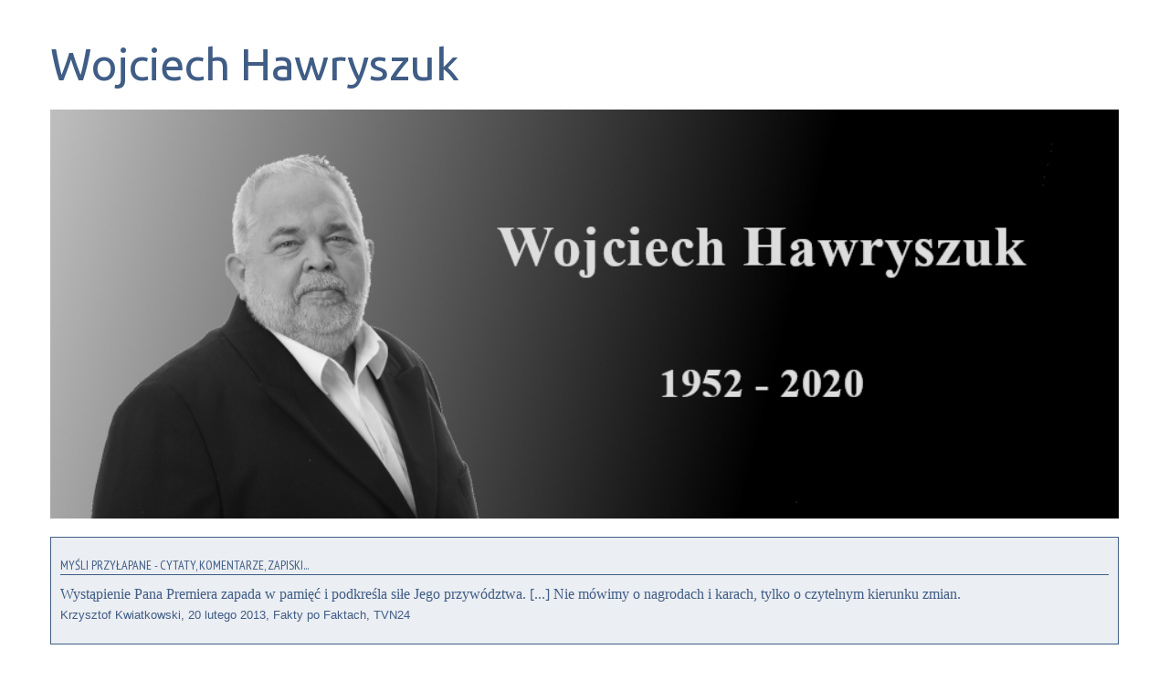

--- FILE ---
content_type: text/html; charset=utf-8
request_url: https://www.hawryszuk.pl/?start=15
body_size: 7535
content:
<!DOCTYPE html>
<html xmlns="http://www.w3.org/1999/xhtml" xml:lang="pl-pl" lang="pl-pl" dir="ltr">
<head>
<meta name="viewport" content="width=device-width, initial-scale=1.0" />

<base href="https://www.hawryszuk.pl/" />
	<meta http-equiv="content-type" content="text/html; charset=utf-8" />
	<meta name="keywords" content="Hawryszuk, radio, Szczecin, turystyka, krajobraz rzeczny, ryby, Fama, ARP, szkoła, uczeń, jarmark rybny, XIII LO, Klub Pinokio" />
	<meta name="description" content="Wojciech Hawryszuk - strona domowa" />
	<meta name="generator" content="Joomla! - Open Source Content Management" />
	<title>Start - Wojciech Hawryszuk - strona domowa</title>
	<link href="/?format=feed&amp;type=rss" rel="alternate" type="application/rss+xml" title="RSS 2.0" />
	<link href="/?format=feed&amp;type=atom" rel="alternate" type="application/atom+xml" title="Atom 1.0" />
	<link href="/templates/templateforpagehawryszuk.pl/favicon.ico" rel="shortcut icon" type="image/vnd.microsoft.icon" />
	<link href="https://www.hawryszuk.pl/component/search/?Itemid=176&amp;format=opensearch" rel="search" title="Szukaj Wojciech Hawryszuk - strona domowa" type="application/opensearchdescription+xml" />
	<link rel="stylesheet" href="/media/com_jchoptimize/cache/css/8f5bd87a13b8708f03e6d07258706bfe6e05f938c15ae1f22b59eecda0e1ffc2.css" />
	
	
	
	<link href="/modules/mod_visitorcounter/mod_visitorcounter.css" rel="stylesheet" type="text/css" />
	<link rel="stylesheet" href="/media/com_jchoptimize/cache/css/8f5bd87a13b8708f03e6d07258706bfe5e5b0c446e59fa5ed04eeefba366024b.css" />
	
	<style type="text/css">
#scrollToTop {
	cursor: pointer;
	font-size: 0.9em;
	position: fixed;
	text-align: center;
	z-index: 9999;
	-webkit-transition: background-color 0.2s ease-in-out;
	-moz-transition: background-color 0.2s ease-in-out;
	-ms-transition: background-color 0.2s ease-in-out;
	-o-transition: background-color 0.2s ease-in-out;
	transition: background-color 0.2s ease-in-out;

	background: #405d86;
	color: #ffffff;
	border-radius: 0px;
	padding-left: 18px;
	padding-right: 18px;
	padding-top: 18px;
	padding-bottom: 18px;
	right: 20px; bottom: 20px;
}

#scrollToTop:hover {
	background: #202e43;
	color: #ffffff;
}

#scrollToTop > img {
	display: block;
	margin: 0 auto;
}div.mod_search89 input[type="search"]{ width:auto; }
		.dj-select {display: none;margin:10px;padding:5px;font-size:1.5em;max-width:95%;height:auto;}
		@media (max-width: 767px) {
  			#dj-main95.allowHide { display: none; }
  			#dj-main95select { display: inline-block; }
		}
	
	</style>
	<script type="application/json" class="joomla-script-options new">{"csrf.token":"102f447d6752ea8c4b9b656af5d0ecf1","system.paths":{"root":"","base":""}}</script>
	
	
	
	
	
	
	<!--[if lt IE 9]><script src="/media/system/js/html5fallback.js?fcd0dfb8b9da0cae7d47e760532b3a4a" type="text/javascript"></script><![endif]-->
	
	
	
	
	
	

<link href='https://fonts.googleapis.com/css?family=Open+Sans+Condensed:700' rel='stylesheet' type='text/css' />
<!--[if lt IE 9]>
<script src="/media/jui/js/html5.js"></script>
<![endif]-->
<!--[if lte IE 7]>
<link href="/templates/templateforpagehawryszuk.pl/css/template_IEold.css" rel="stylesheet" type="text/css" />
<![endif]-->
<!--[if IE 8]>
<link href="/templates/templateforpagehawryszuk.pl/css/template_IE8.css" rel="stylesheet" type="text/css" />
<![endif]-->
<link href='https://fonts.googleapis.com/css?family=Ubuntu|Ubuntu+Condensed|PT+Sans|PT+Sans+Narrow|Archivo+Narrow|Arimo|Dosis|Magra|Merriweather+Sans|Play|Roboto|Roboto+Condensed|Scada|Signika+Negative&subset=latin,latin-ext' rel='stylesheet' type='text/css'>
	<script>
(function() {
    if ("-ms-user-select" in document.documentElement.style && navigator.userAgent.match(/IEMobile\/10\.0/)) {
        var msViewportStyle = document.createElement("style");
        msViewportStyle.appendChild(
            document.createTextNode("@-ms-viewport{width:auto!important}")
        );
        document.getElementsByTagName("head")[0].appendChild(msViewportStyle);
    }
})();
</script>
<script src="/media/com_jchoptimize/cache/js/91afeb62b2557590f213a0dcd2c6c82b40e4c00ed7801fcf238a73701a07c6ec.js"></script>
	<script src="/media/plg_system_sl_scrolltotop/js/scrolltotop_jq.js" type="text/javascript"></script>
<script src="/media/com_jchoptimize/cache/js/91afeb62b2557590f213a0dcd2c6c82bdc3c25faf478e429c7b96a3700243744.js"></script>
	<script src="/modules/mod_djmenu/assets/js/dropline-helper.js" type="text/javascript"></script>
<script src="/modules/mod_djmenu/assets/js/djselect.js" type="text/javascript"></script>
<script src="/modules/mod_djmenu/assets/js/djmenu.js" type="text/javascript"></script>
<script type="text/javascript">
jQuery(document).ready(function() {
	jQuery(document.body).SLScrollToTop({
		'image':		'/images/zjoomla/scroll-to-top-4.png',
		'text':			'',
		'title':		'',
		'className':	'scrollToTop',
		'duration':		500
	});
});jQuery(window).on('load',  function() {
				new JCaption('img.caption');
			});jQuery(function($){ initTooltips(); $("body").on("subform-row-add", initTooltips); function initTooltips (event, container) { container = container || document;$(container).find(".hasTooltip").tooltip({"html": true,"container": "body"});} });window.addEvent('domready',function(){document.id('dj-main95').addClass('allowHide')});window.addEvent('domready',function(){ this.djmenu95 = new DJMenus(document.id('dj-main95'), {wrapper: document.id(''), transition: 'cubic:out', duration: 200, delay: 1200,
		height_fx: true, width_fx: true, opacity_fx: true,
		height_fx_sub: true, width_fx_sub: true, opacity_fx_sub: true }); });
	</script>
</head>
<body>
	<div class="container">
		<!-- Begin Header-->
		<div class="header">
			<div class="header-inner">
								<div class="pos0">
					

<div class="custom"  >
	<div class="headertxt1">
  <a class="headertxt2" href="http://www.hawryszuk.pl/" title="Start">
     Wojciech Hawryszuk</a>
</div></div>

					<div class="clearfix"></div>
				</div><!--End Pos0-->
																<div class="bigimage">
					

<div class="custom"  >
	<div style="width: 100%; margin-bottom: 20px;"><img style="width: 100%;" src="/images/20200913_last.jpg" alt="Wojciech Hawryszuk - 1953-2020" /></div></div>

					<div class="clearfix"></div>
				</div><!--End Bigimage-->
								<div class="clearfix"></div>
        				<div class="pos5a">
							<div class="moduletable">
							<h3>Myśli przyłapane - cytaty, komentarze, zapiski... </h3>
						<div class="newsflash">
			

	

	<p>
<span style="font-family: arial black,avant garde; font-size: 12pt">Wystąpienie Pana Premiera zapada w&nbsp;pamięć i&nbsp;podkreśla siłe Jego przyw&oacute;dztwa. [...] Nie m&oacute;wimy o&nbsp;nagrodach i&nbsp;karach, tylko o&nbsp;czytelnym kierunku zmian.</span><br />
<span style="font-family: arial,helvetica,sans-serif; font-size: 10pt">Krzysztof Kwiatkowski, 20 lutego 2013, Fakty po Faktach, TVN24</span>
</p>

	</div>
		</div>
	
					<div class="clearfix"></div>
				</div>
								<div class="clearfix"></div>
			</div><!--End Header-Inner-->
		</div><!--End Header-->
		<!-- Begin Container content-->
		<div class="container-content">
						<div class="row">
				        				<div id="sidebarright" class="span3">
							<div class="moduletable">
							<h3>Menu</h3>
						<ul id="dj-main95" class="dj-main"><li class="dj-up itemid176 first active"><a href="/" class="dj-up_a active" ><span >Start</span></a></li>
<li class="dj-up itemid180"><a href="/aktualnosci" class="dj-up_a" ><span class="dj-drop" >Aktualności</span></a>
<ul class="dj-submenu">
<li class="submenu_top" style="display: none"> </li>
<li class="itemid182 first"><a href="/aktualnosci/publicystyka" class="" >Publicystyka</a></li>
<li class="itemid181"><a href="/aktualnosci/tygodnik-osobisty" class="" >Tygodnik osobisty</a></li>
<li class="itemid183"><a href="/aktualnosci/migawki" class="" >Migawki</a></li>
<li class="itemid127 last"><a href="/aktualnosci/cumki" class="" >Cumki</a></li>
<li class="submenu_bot" style="display: none"> </li>
</ul>
</li>
<li class="dj-up itemid184"><a href="/cirriculum-vitae" class="dj-up_a" ><span >Cirriculum Vitae</span></a></li>
<li class="dj-up itemid185"><a href="/biblioteka" class="dj-up_a" ><span class="dj-drop" >Biblioteka</span></a>
<ul class="dj-submenu">
<li class="submenu_top" style="display: none"> </li>
<li class="itemid186 first"><a href="/biblioteka/przedzial-rodzinny" class="" >Przedział Rodzinny</a></li>
<li class="itemid187"><a href="/biblioteka/wagon-restauracyjny" class="" >Wagon restauracyjny</a></li>
<li class="itemid188"><a href="/biblioteka/akademickie-radio-pomorze" class="" >Akademickie Radio &quot;POMORZE&quot;</a></li>
<li class="itemid189 last"><a href="/biblioteka/wagon-pocztowy" class="" >Wagon pocztowy</a></li>
<li class="submenu_bot" style="display: none"> </li>
</ul>
</li>
<li class="dj-up itemid190"><a href="/smorgasbordet" class="dj-up_a" ><span >Smorgasbordet</span></a></li>
<li class="dj-up itemid191 last"><a href="/archiwum" class="dj-up_a" ><span >Archiwum</span></a></li>
</ul>		</div>
	<!--End Position-7-->
        <div class="clearfix"></div>
				</div><!--End Sidebar Right-->
								<div id="content" class="span9">
										<div class="pos2">
						<div aria-label="Breadcrumbs" role="navigation">
	<ul itemscope itemtype="https://schema.org/BreadcrumbList" class="breadcrumb">
					<li>
				Jesteś tutaj: &#160;
			</li>
		
						<li itemprop="itemListElement" itemscope itemtype="https://schema.org/ListItem" class="active">
					<span itemprop="name">
						Start					</span>
					<meta itemprop="position" content="1">
				</li>
				</ul>
</div>

						<div class="clearfix"></div>
					</div><!--End Pos2-->
										          <div class="clear"></div>
					<div id="system-message-container">
	</div>

					<div class="blog-featured" itemscope itemtype="https://schema.org/Blog">
<div class="items-leading clearfix">
			<div class="leading-0 clearfix"
			itemprop="blogPost" itemscope itemtype="https://schema.org/BlogPosting">
			
	<h2 class="item-title" itemprop="headline">
			<a href="/aktualnosci/publicystyka/4451-juz-spieprzam-panie-jarku" itemprop="url">
			Już spieprzam panie Jarku		</a>
		</h2>





			<dl class="article-info muted">

		
			<dt class="article-info-term">
									Szczegóły							</dt>

			
			
			
			
										<dd class="published">
				<span class="icon-calendar" aria-hidden="true"></span>
				<time datetime="2020-06-11T19:04:19+02:00" itemprop="datePublished">
					Opublikowano: 11 czerwca 2020				</time>
			</dd>			
		
					
			
						</dl>



<p>Nie chcę pana dłużej denerwować swoją obecnością. Pan Andrzej, pan Zbyszek też sobie tego życzą. O&nbsp;zdanie obu Beci nie dbam, bo mogą być nieszczere. Te zdania. Jakże jestem rozczarowany, miało być sprawiedliwie, a&nbsp;złodzieje, komuniści, zdrajcy, haratający w&nbsp;gałę, z&nbsp;małymi wyjątkami, mieli trafić do paki już to niesłusznie osiągnięte dochody zwrócić do skarbu państwa. Do trzeciego pokolenia włącznie. Zmienia pan prawo i jednocześnie sprawiedliwość pozostawia terenem niczyim. Nic pan również nie mówił wcześniej o&nbsp;leniuchach, partaczach, obibokach, osobach pełnych żądań. Etos pracy nie miał racji bytu w&nbsp;pana kalkulacjach politycznych. Ten etos, widać, uwiera jak kamyk w&nbsp;bucie; dlatego również że był, jest i&nbsp;pozostanie wartością uniwersalną; był i&nbsp;pozostanie jedynym wzorcem zdrowia zdrowia społecznego, a&nbsp;był raczej pomijany w&nbsp;polskiej polityce przez ostatnie 100 lat. To zatem nic dziwnego, że pan też z&nbsp;tej powinności względem polskiej myśli politycznej się nie wyzwolił. Etos pracy pomijany w&nbsp;polityce, w&nbsp;życiu codziennym uratował naród. Politycy byli zbyt zajęci sobą, żeby zajmować się pracą, jej etosem i&nbsp;znaczeniem. Zwyczajna praca to nie chciwość. Nawet ta najlepiej opłacana. A&nbsp;polityka to dla ludzi żaden wzorzec.</p>



	
<p class="readmore">
			<a class="btn" href="/aktualnosci/publicystyka/4451-juz-spieprzam-panie-jarku" itemprop="url" aria-label="Czytaj więcej:  Już spieprzam panie Jarku">
			<span class="icon-chevron-right" aria-hidden="true"></span> 
			Czytaj więcej: 			Już spieprzam panie Jarku		</a>
	</p>



		</div>
					<div class="leading-1 clearfix"
			itemprop="blogPost" itemscope itemtype="https://schema.org/BlogPosting">
			
	<h2 class="item-title" itemprop="headline">
			<a href="/aktualnosci/publicystyka/4450-upadek-w-cnote-obrocony" itemprop="url">
			Upadek w cnotę obrócony		</a>
		</h2>





			<dl class="article-info muted">

		
			<dt class="article-info-term">
									Szczegóły							</dt>

			
			
			
			
										<dd class="published">
				<span class="icon-calendar" aria-hidden="true"></span>
				<time datetime="2020-06-07T16:30:49+02:00" itemprop="datePublished">
					Opublikowano: 07 czerwca 2020				</time>
			</dd>			
		
					
			
						</dl>



<p>Kim się okaże Kuba Strzyczkowski? Nawet ta dzisiejsza  "Trujka" pachnie upojnie, pachnie samą nazwą, ale przecież użyta niewłaściwie - truje. Dlaczego ci co odeszli - jednak na prośbę pana Kuby - wrócili. Co zrobią, na co liczą, jakie warunki postawili wracając. Może zostali "odrzuceni" przez pierwszą falę zwolnionych lub zmuszonych do odejścia. Nie ma dla nich miejsca w&nbsp;nowym radio pana Manna. Strażnicy pieczęci, zawsze pełni dobrych chęci. </p>



	
<p class="readmore">
			<a class="btn" href="/aktualnosci/publicystyka/4450-upadek-w-cnote-obrocony" itemprop="url" aria-label="Czytaj więcej:  Upadek w cnotę obrócony">
			<span class="icon-chevron-right" aria-hidden="true"></span> 
			Czytaj więcej: 			Upadek w cnotę obrócony		</a>
	</p>



		</div>
					<div class="leading-2 clearfix"
			itemprop="blogPost" itemscope itemtype="https://schema.org/BlogPosting">
			
	<h2 class="item-title" itemprop="headline">
			<a href="/aktualnosci/tygodnik-osobisty/4449-tygodnik-osobisty-24-2020-542" itemprop="url">
			Tygodnik osobisty 24_2020/542 		</a>
		</h2>





			<dl class="article-info muted">

		
			<dt class="article-info-term">
									Szczegóły							</dt>

			
			
			
			
										<dd class="published">
				<span class="icon-calendar" aria-hidden="true"></span>
				<time datetime="2020-06-07T16:25:14+02:00" itemprop="datePublished">
					Opublikowano: 07 czerwca 2020				</time>
			</dd>			
		
					
			
						</dl>



<p><br /><strong><em>Patogen 1976 Wioska Yambuku nad rzeką Ebola; Zair/Kongo. Zarażamy się od bliskich, bo nimi się opiekujemy. I&nbsp;musimy się od nich odsunąć. * Żeby być politykiem, trzeba być wybranym * Tarntino </em></strong></p>



	
<p class="readmore">
			<a class="btn" href="/aktualnosci/tygodnik-osobisty/4449-tygodnik-osobisty-24-2020-542" itemprop="url" aria-label="Czytaj więcej:  Tygodnik osobisty 24_2020/542 ">
			<span class="icon-chevron-right" aria-hidden="true"></span> 
			Czytaj więcej: 			Tygodnik osobisty 24_2020/542 		</a>
	</p>



		</div>
					<div class="leading-3 clearfix"
			itemprop="blogPost" itemscope itemtype="https://schema.org/BlogPosting">
			
	<h2 class="item-title" itemprop="headline">
			<a href="/archiwum/37-wilhelm-i-anzelm-pierwsze-ostrzezenie/4448-wilhelm-anzelma-a-anzelm-wilhelma" itemprop="url">
			Zad do zadu: Spieprzaj dziadu		</a>
		</h2>





			<dl class="article-info muted">

		
			<dt class="article-info-term">
									Szczegóły							</dt>

			
			
			
			
										<dd class="published">
				<span class="icon-calendar" aria-hidden="true"></span>
				<time datetime="2020-06-07T16:07:08+02:00" itemprop="datePublished">
					Opublikowano: 07 czerwca 2020				</time>
			</dd>			
		
					
			
						</dl>



<p>Wilhelm Anzelma, a&nbsp;Anzelm Wilhelma <br />Któż ich nie zna<br />Strażnicy to pieczęci, zawsze pełni dobrych chęci.<br />Kaganiec oświaty dzierżą krzepko w&nbsp;pięści<br />Myśl nieubłagana pędzi<br />Mam nadzieję, że tak nie jest<br />Chamstwo pogania hołotą <br />I chłoszcze drewnianą cnotą</p>



	
<p class="readmore">
			<a class="btn" href="/archiwum/37-wilhelm-i-anzelm-pierwsze-ostrzezenie/4448-wilhelm-anzelma-a-anzelm-wilhelma" itemprop="url" aria-label="Czytaj więcej:  Zad do zadu: Spieprzaj dziadu">
			<span class="icon-chevron-right" aria-hidden="true"></span> 
			Czytaj więcej: 			Zad do zadu: Spieprzaj dziadu		</a>
	</p>



		</div>
					<div class="leading-4 clearfix"
			itemprop="blogPost" itemscope itemtype="https://schema.org/BlogPosting">
			
	<h2 class="item-title" itemprop="headline">
			<a href="/aktualnosci/publicystyka/4447-wyznania-zaklecia-i-polajanki" itemprop="url">
			Brazil nut effect		</a>
		</h2>





			<dl class="article-info muted">

		
			<dt class="article-info-term">
									Szczegóły							</dt>

			
			
			
			
										<dd class="published">
				<span class="icon-calendar" aria-hidden="true"></span>
				<time datetime="2020-05-22T12:26:31+02:00" itemprop="datePublished">
					Opublikowano: 22 maja 2020				</time>
			</dd>			
		
					
			
						</dl>



<p>Michał Szułdrzyński z&nbsp;"Rzeczpospolitej" stwierdził, że piosenka Kazika jest niebezpieczna dla PiS, ponieważ pokazuje, że <em>"Jarosław Kaczyński, jak przyjdzie co do czego, bardzo chętnie korzysta z&nbsp;przywilejów władzy".</em> Jakby do tej pory nie korzystał. Takie są rewelacje dziennikarzy i&nbsp;konstatacje. Dla kogo mit przyzwoitego Jarosława Kaczyńskiego jest ważny i&nbsp;ile z&nbsp;osób popierających PIS słucha Kazika, i&nbsp;zrozumie metaforę. Przecież to absurd i&nbsp;kolejne chciejstwo. Głosował suweren. To dopiero, już to widzę.</p>



	
<p class="readmore">
			<a class="btn" href="/aktualnosci/publicystyka/4447-wyznania-zaklecia-i-polajanki" itemprop="url" aria-label="Czytaj więcej:  Brazil nut effect">
			<span class="icon-chevron-right" aria-hidden="true"></span> 
			Czytaj więcej: 			Brazil nut effect		</a>
	</p>



		</div>
			</div>


	<div class="pagination">

						<ul>
	<li class="pagination-start"><a title="start" href="/" class="hasTooltip pagenav">start</a></li>
	<li class="pagination-prev"><a title="Poprz." href="/?start=10" class="hasTooltip pagenav">Poprz.</a></li>
			<li><a href="/" class="pagenav">1</a></li>			<li><a href="/?start=5" class="pagenav">2</a></li>			<li><a href="/?start=10" class="pagenav">3</a></li>			<li><span class="pagenav">4</span></li>			<li><a href="/?start=20" class="pagenav">5</a></li>			<li><a href="/?start=25" class="pagenav">6</a></li>			<li><a href="/?start=30" class="pagenav">7</a></li>			<li><a href="/?start=35" class="pagenav">8</a></li>			<li><a href="/?start=40" class="pagenav">9</a></li>			<li><a href="/?start=45" class="pagenav">10</a></li>		<li class="pagination-next"><a title="Nast." href="/?start=20" class="hasTooltip pagenav">Nast.</a></li>
	<li class="pagination-end"><a title="Koniec" href="/?start=360" class="hasTooltip pagenav">Koniec</a></li>
</ul>
	</div>

</div>

				</div><!--Content -->
        						<div class="pos14 span3">
								<div class="moduletable mread">
							<h3>Najczęściej czytane</h3>
						<ul class="mostread mread mod-list">
	<li itemscope itemtype="https://schema.org/Article">
		<a href="/biblioteka/wagon-restauracyjny/1239-wedzarnia-domowa" itemprop="url">
			<span itemprop="name">
				Wędzarnia domowa			</span>
		</a>
	</li>
	<li itemscope itemtype="https://schema.org/Article">
		<a href="/aktualnosci/publicystyka/3399-kultura-studencka-kawalki-z-weselnego-tortu-lista-obecnosci-znajomych-w-alfabetycznej-kolejnosci-2" itemprop="url">
			<span itemprop="name">
				Kultura Studencka; kawałki z weselnego tortu. Lista obecności znajomych, w alfabetycznej kolejności			</span>
		</a>
	</li>
	<li itemscope itemtype="https://schema.org/Article">
		<a href="/biblioteka/wagon-pocztowy/1233-od-antrima-o-fildekosach" itemprop="url">
			<span itemprop="name">
				Od antrima, o fildekosach			</span>
		</a>
	</li>
	<li itemscope itemtype="https://schema.org/Article">
		<a href="/biblioteka/wagon-restauracyjny/1114-zimne-wedzenie-lososia-na-dzialce-lub-statku-ryba-na-maxa" itemprop="url">
			<span itemprop="name">
				Zimne wędzenie łososia na działce lub statku. Ryba na Maxa			</span>
		</a>
	</li>
	<li itemscope itemtype="https://schema.org/Article">
		<a href="/biblioteka/wagon-restauracyjny/1182-jajecznica-ze-sliwkami" itemprop="url">
			<span itemprop="name">
				Jajecznica ze śliwkami			</span>
		</a>
	</li>
	<li itemscope itemtype="https://schema.org/Article">
		<a href="/aktualnosci/3395-wojciech-hawryszuk-o-asie-slow-kilkanasie-2016-dwa-tysiace-szesnasie" itemprop="url">
			<span itemprop="name">
				Wojciech Hawryszuk: O Asie - słów kilkanasie, 2016 (dwa tysiące szesnasie)			</span>
		</a>
	</li>
	<li itemscope itemtype="https://schema.org/Article">
		<a href="/biblioteka/wagon-restauracyjny/1115-tatar-ze-strojnika" itemprop="url">
			<span itemprop="name">
				Tatar ze strojnika			</span>
		</a>
	</li>
	<li itemscope itemtype="https://schema.org/Article">
		<a href="/biblioteka/akademickie-radio-pomorze/1142-blank-96159054" itemprop="url">
			<span itemprop="name">
				Bal 55-lecia ARP			</span>
		</a>
	</li>
	<li itemscope itemtype="https://schema.org/Article">
		<a href="/biblioteka/wagon-pocztowy/476-kultar-wg-guni" itemprop="url">
			<span itemprop="name">
				Kultar wg Guni			</span>
		</a>
	</li>
	<li itemscope itemtype="https://schema.org/Article">
		<a href="/biblioteka/wagon-restauracyjny/1113-kalmary-w-ciescie-ryba-na-maxa" itemprop="url">
			<span itemprop="name">
				Kalmary w cieście - Ryba na Maxa			</span>
		</a>
	</li>
</ul>
		</div>
			<div class="moduletable kontakt">
							<h3>Odwiedzający</h3>
						<!-- VCNT - Visitorcounter for Joomla! 3.x - Kubik-Rubik Joomla! Extensions - Viktor Vogel --><div class="visitorcounter  kontakt">
                        <p>
                Dzisiaj                <span class="floatright">10</span>
            </p>
                                                    <p>
                Od 1.IX.2006                <span class="floatright">949760</span>
            </p>
                        </div>		</div>
			<div class="moduletable_top">
						<div class="search_top mod_search89">
	<form action="/" method="post" class="form-inline" role="search">
		<label for="mod-search-searchword89" class="element-invisible">Szukaj</label> <input name="searchword" id="mod-search-searchword89" maxlength="200"  class="inputbox search-query input-medium" type="search" size="20" placeholder="Szukaj..." /> <input type="image" alt="Szukaj" class="button" src="/templates/templateforpagehawryszuk.pl/images/searchButton.gif" onclick="this.form.searchword.focus();"/>		<input type="hidden" name="task" value="search" />
		<input type="hidden" name="option" value="com_search" />
		<input type="hidden" name="Itemid" value="176" />
	</form>
</div>
		</div>
			<div class="moduletable kontakt">
						

<div class="custom kontakt"  >
	<p style="padding-left: 2px;"><img style="display: block; margin-left: auto; margin-right: auto;" src="/templates/templateforpagehawryszuk.pl/images/baca_6.jpg" /></p>
<p style="text-align: center;">Spoczywa na <br />Cmentarzu Centralnym<br />w Szczecinie<br /><a title="Zobacz na Planie Cmentarza - strona zewnętrzna" href="http://cmentarze.szczecin.pl/chapter_11975.asp?smode=1&amp;fnazwisko=Hawryszuk&amp;fimie=Wojciech&amp;fdataurodzenia=&amp;fdatazgonu=" target="_blank" rel="noopener noreferrer">kwatera 55A</a></p></div>
		</div>
	
						<div class="clearfix"></div>
					</div><!--End Pos14-->
					          <div class="clear"></div>
	</div><!--End Row-->
    <!-- Begin bottom modules -->
    <div class="clearfix"></div>
        <!-- End bottom modules -->
		</div><!--End Container Content-->
    <div class="clearfix"></div>
	</div><!--Container-->
	<!-- Begin Footer -->
	<div class="footer">
		<div class="container">
    <div class="footer_inn1">
			

<div class="custom"  >
	<div class="span9">
<div class="footer2">© 2006-2020 <a title="Wojciech Hawryszuk" href="http://www.hawryszuk.pl/">Wojciech Hawryszuk</a> :: Strona oparta na <a title="Joomla!" href="http://www.joomla.pl" target="_blank" rel="noopener noreferrer">Joomla!</a></div>
</div></div>

    <div class="footer_inn2 span3"></div></div>
		</div><!--Container-->
	</div>
  <!--End Footer-->
		
</body>
</html>


--- FILE ---
content_type: text/css
request_url: https://www.hawryszuk.pl/media/com_jchoptimize/cache/css/8f5bd87a13b8708f03e6d07258706bfe5e5b0c446e59fa5ed04eeefba366024b.css
body_size: 774
content:
@charset "utf-8";.dj-main {
    list-style: none outside none;
    margin: 13px 0 0 !important;
    padding: 0 !important;
    position: relative;
    text-align: center;
    width: auto;
    z-index: 500;
}

.dj-main li.dj-up {
	position: relative;
    display: block;
    padding: 0 !important;
    margin: 0 0 2px !important;
}

.dj-main li a.dj-up_a {
    display: block;
/*    float: left; */
    height: 29px;
    line-height: 29px;
    color: #000000;
    text-decoration: none;
    font-size: 13px;
    font-weight: normal;
    padding: 0;
}

.dj-main li a.dj-up_a span {
    background: none repeat scroll 0 0 #E0E0E0;
    display: block;
    padding: 0 15px 0 0;
    height: 29px;
    font-family: 'PT Sans Narrow',Trebuchet,Arial,sans-serif;
    font-size: 15px;
}
.dj-main li a.dj-up_a span.dj-drop, 
.dj-main li a.dj-up_a span {
    border-right: 10px solid #405d86;
    padding-right: 0;
}

.dj-main li a.dj-up_a span.dj-drop {
    padding: 0;
   background: none repeat scroll 0 0 #E0E0E0;
}

.dj-main li.hover a.dj-up_a, .dj-main li.active a.dj-up_a {
  background: 25px solid #585858;
}

.dj-main li.active a.dj-up_a span, .dj-main li.active a.dj-up_a span.dj-drop  {
  background: none repeat scroll 0 0 #CBCBCB;
}
.dj-main li.hover a.dj-up_a span, 
.dj-main li.hover a.dj-up_a span.dj-drop {
    background: #ebeef2;
    padding-bottom: 0;
    color: #405d86;
}

.dj-main li.separator > a {
    cursor: default;
}

.dj-main li a.dj-up_a span span.image-title {
	background: none;
	padding: 0 0 0 5px;
	display: inline;
	float: none;
	height: auto;
}
.dj-main img {
	border: 0;
	margin: 0;
}

/* Default list styling */
.dj-main li.hover {
    position: relative;
    z-index: 200;
}

.dj-main li.hover ul.dj-submenu {
      left: -192px;
    top: -11px;
    background: #FFFFFF;
    color: #CCCCCC;
    padding: 10px;
    border: 1px solid #dadada;
    width: 180px;
    height: auto;
    z-index: 300;
}

.dj-main li.hover ul.dj-submenu li {
    display: block;
    height: auto;
    position: relative;
    float: left;
    width: 180px;
    font-weight: normal;
    margin-bottom: 2px;
}

.dj-main li.hover ul.dj-submenu li a {
    display: block;
    height: 29px;
    width: 180px;
    font-family: 'PT Sans Narrow', Trebuchet, Arial, sans-serif;
    font-size: 15px;
    line-height: 29px;
    color: #000000;
    text-decoration: none;
    background: #e0e0e0;
}

.dj-main li ul.dj-submenu li a.dj-more {
}
.dj-main li ul.dj-submenu li a.active, .dj-main li ul.dj-submenu li li a.active, .dj-main li ul.dj-submenu li li li a.active {
   background: #CBCBCB;
 }
.dj-main li.hover ul.dj-submenu li a:hover {
    border-color: #405d86;    
    background: #ebeef2;
    color: #405d86;
}
.dj-main li.hover ul.dj-submenu li a.dj-more:hover {
    color: #fff;
}

.dj-main li.hover ul.dj-submenu li a.dj-more-active {
    color: #fff;
}

.dj-main li.hover ul.dj-submenu li a.dj-more-active:hover {
    border-color: #fff;
}

.dj-main li.hover li.hover ul, .dj-main li.hover li.hover li.hover ul, .dj-main li.hover li.hover li.hover li.hover ul, .dj-main li.hover li.hover li.hover li.hover li.hover ul {
    left: 190px;
    top: -4px;
    background: #50b5d0;
    padding: 3px;
    border: 1px solid #0b4d97;
    white-space: nowrap;
    width: 190px;
    z-index: 400;
    height: auto;
}

.dj-main ul, .dj-main li.hover ul ul, .dj-main li.hover li.hover ul ul, .dj-main li.hover li.hover li.hover ul ul, .dj-main li.hover li.hover li.hover li.hover ul ul {
    position: absolute;
    left: -9999px;
    top: -9999px;
    width: 0;
    height: 0;
    margin: 0;
    padding: 0;
    list-style: none;
}

.dj-main li.hover li.hover a.dj-more, .dj-main li.hover li.hover li.hover a.dj-more, .dj-main li.hover li.hover li.hover li.hover a.dj-more, .dj-main li.hover li.hover li.hover li.hover li.hover a.dj-more {
    color: #fff;
    border-color: #fff;
}

.dj-main li.hover li.hover li a.dj-more, .dj-main li.hover li.hover li.hover li a.dj-more, .dj-main li.hover li.hover li.hover li.hover li a.dj-more {
    color: #000;
    border-color: #50b5d0;
}
